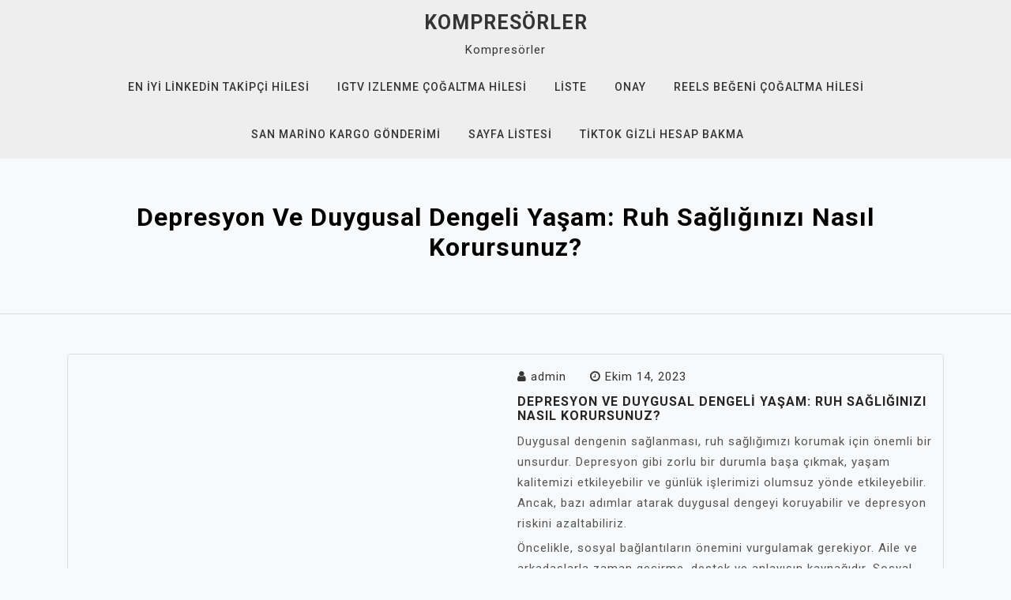

--- FILE ---
content_type: text/html; charset=UTF-8
request_url: https://kompresorler.com.tr/depresyon-ve-duygusal-dengeli-yasam-ruh-sagliginizi-nasil-korursunuz/
body_size: 12028
content:
<!doctype html>
<html lang="tr">
<head>
	<meta charset="UTF-8">
	<meta name="viewport" content="width=device-width, initial-scale=1">
	<link rel="profile" href="https://gmpg.org/xfn/11">

	<title>Depresyon ve Duygusal Dengeli Yaşam: Ruh Sağlığınızı Nasıl Korursunuz? &#8211; Kompresörler</title>
<meta name='robots' content='max-image-preview:large' />
<link rel='dns-prefetch' href='//fonts.googleapis.com' />
<link rel="alternate" type="application/rss+xml" title="Kompresörler &raquo; akışı" href="https://kompresorler.com.tr/feed/" />
<link rel="alternate" type="application/rss+xml" title="Kompresörler &raquo; yorum akışı" href="https://kompresorler.com.tr/comments/feed/" />
<link rel="alternate" title="oEmbed (JSON)" type="application/json+oembed" href="https://kompresorler.com.tr/wp-json/oembed/1.0/embed?url=https%3A%2F%2Fkompresorler.com.tr%2Fdepresyon-ve-duygusal-dengeli-yasam-ruh-sagliginizi-nasil-korursunuz%2F" />
<link rel="alternate" title="oEmbed (XML)" type="text/xml+oembed" href="https://kompresorler.com.tr/wp-json/oembed/1.0/embed?url=https%3A%2F%2Fkompresorler.com.tr%2Fdepresyon-ve-duygusal-dengeli-yasam-ruh-sagliginizi-nasil-korursunuz%2F&#038;format=xml" />
<style id='wp-img-auto-sizes-contain-inline-css'>
img:is([sizes=auto i],[sizes^="auto," i]){contain-intrinsic-size:3000px 1500px}
/*# sourceURL=wp-img-auto-sizes-contain-inline-css */
</style>
<style id='wp-emoji-styles-inline-css'>

	img.wp-smiley, img.emoji {
		display: inline !important;
		border: none !important;
		box-shadow: none !important;
		height: 1em !important;
		width: 1em !important;
		margin: 0 0.07em !important;
		vertical-align: -0.1em !important;
		background: none !important;
		padding: 0 !important;
	}
/*# sourceURL=wp-emoji-styles-inline-css */
</style>
<style id='wp-block-library-inline-css'>
:root{--wp-block-synced-color:#7a00df;--wp-block-synced-color--rgb:122,0,223;--wp-bound-block-color:var(--wp-block-synced-color);--wp-editor-canvas-background:#ddd;--wp-admin-theme-color:#007cba;--wp-admin-theme-color--rgb:0,124,186;--wp-admin-theme-color-darker-10:#006ba1;--wp-admin-theme-color-darker-10--rgb:0,107,160.5;--wp-admin-theme-color-darker-20:#005a87;--wp-admin-theme-color-darker-20--rgb:0,90,135;--wp-admin-border-width-focus:2px}@media (min-resolution:192dpi){:root{--wp-admin-border-width-focus:1.5px}}.wp-element-button{cursor:pointer}:root .has-very-light-gray-background-color{background-color:#eee}:root .has-very-dark-gray-background-color{background-color:#313131}:root .has-very-light-gray-color{color:#eee}:root .has-very-dark-gray-color{color:#313131}:root .has-vivid-green-cyan-to-vivid-cyan-blue-gradient-background{background:linear-gradient(135deg,#00d084,#0693e3)}:root .has-purple-crush-gradient-background{background:linear-gradient(135deg,#34e2e4,#4721fb 50%,#ab1dfe)}:root .has-hazy-dawn-gradient-background{background:linear-gradient(135deg,#faaca8,#dad0ec)}:root .has-subdued-olive-gradient-background{background:linear-gradient(135deg,#fafae1,#67a671)}:root .has-atomic-cream-gradient-background{background:linear-gradient(135deg,#fdd79a,#004a59)}:root .has-nightshade-gradient-background{background:linear-gradient(135deg,#330968,#31cdcf)}:root .has-midnight-gradient-background{background:linear-gradient(135deg,#020381,#2874fc)}:root{--wp--preset--font-size--normal:16px;--wp--preset--font-size--huge:42px}.has-regular-font-size{font-size:1em}.has-larger-font-size{font-size:2.625em}.has-normal-font-size{font-size:var(--wp--preset--font-size--normal)}.has-huge-font-size{font-size:var(--wp--preset--font-size--huge)}.has-text-align-center{text-align:center}.has-text-align-left{text-align:left}.has-text-align-right{text-align:right}.has-fit-text{white-space:nowrap!important}#end-resizable-editor-section{display:none}.aligncenter{clear:both}.items-justified-left{justify-content:flex-start}.items-justified-center{justify-content:center}.items-justified-right{justify-content:flex-end}.items-justified-space-between{justify-content:space-between}.screen-reader-text{border:0;clip-path:inset(50%);height:1px;margin:-1px;overflow:hidden;padding:0;position:absolute;width:1px;word-wrap:normal!important}.screen-reader-text:focus{background-color:#ddd;clip-path:none;color:#444;display:block;font-size:1em;height:auto;left:5px;line-height:normal;padding:15px 23px 14px;text-decoration:none;top:5px;width:auto;z-index:100000}html :where(.has-border-color){border-style:solid}html :where([style*=border-top-color]){border-top-style:solid}html :where([style*=border-right-color]){border-right-style:solid}html :where([style*=border-bottom-color]){border-bottom-style:solid}html :where([style*=border-left-color]){border-left-style:solid}html :where([style*=border-width]){border-style:solid}html :where([style*=border-top-width]){border-top-style:solid}html :where([style*=border-right-width]){border-right-style:solid}html :where([style*=border-bottom-width]){border-bottom-style:solid}html :where([style*=border-left-width]){border-left-style:solid}html :where(img[class*=wp-image-]){height:auto;max-width:100%}:where(figure){margin:0 0 1em}html :where(.is-position-sticky){--wp-admin--admin-bar--position-offset:var(--wp-admin--admin-bar--height,0px)}@media screen and (max-width:600px){html :where(.is-position-sticky){--wp-admin--admin-bar--position-offset:0px}}

/*# sourceURL=wp-block-library-inline-css */
</style><style id='global-styles-inline-css'>
:root{--wp--preset--aspect-ratio--square: 1;--wp--preset--aspect-ratio--4-3: 4/3;--wp--preset--aspect-ratio--3-4: 3/4;--wp--preset--aspect-ratio--3-2: 3/2;--wp--preset--aspect-ratio--2-3: 2/3;--wp--preset--aspect-ratio--16-9: 16/9;--wp--preset--aspect-ratio--9-16: 9/16;--wp--preset--color--black: #000000;--wp--preset--color--cyan-bluish-gray: #abb8c3;--wp--preset--color--white: #ffffff;--wp--preset--color--pale-pink: #f78da7;--wp--preset--color--vivid-red: #cf2e2e;--wp--preset--color--luminous-vivid-orange: #ff6900;--wp--preset--color--luminous-vivid-amber: #fcb900;--wp--preset--color--light-green-cyan: #7bdcb5;--wp--preset--color--vivid-green-cyan: #00d084;--wp--preset--color--pale-cyan-blue: #8ed1fc;--wp--preset--color--vivid-cyan-blue: #0693e3;--wp--preset--color--vivid-purple: #9b51e0;--wp--preset--gradient--vivid-cyan-blue-to-vivid-purple: linear-gradient(135deg,rgb(6,147,227) 0%,rgb(155,81,224) 100%);--wp--preset--gradient--light-green-cyan-to-vivid-green-cyan: linear-gradient(135deg,rgb(122,220,180) 0%,rgb(0,208,130) 100%);--wp--preset--gradient--luminous-vivid-amber-to-luminous-vivid-orange: linear-gradient(135deg,rgb(252,185,0) 0%,rgb(255,105,0) 100%);--wp--preset--gradient--luminous-vivid-orange-to-vivid-red: linear-gradient(135deg,rgb(255,105,0) 0%,rgb(207,46,46) 100%);--wp--preset--gradient--very-light-gray-to-cyan-bluish-gray: linear-gradient(135deg,rgb(238,238,238) 0%,rgb(169,184,195) 100%);--wp--preset--gradient--cool-to-warm-spectrum: linear-gradient(135deg,rgb(74,234,220) 0%,rgb(151,120,209) 20%,rgb(207,42,186) 40%,rgb(238,44,130) 60%,rgb(251,105,98) 80%,rgb(254,248,76) 100%);--wp--preset--gradient--blush-light-purple: linear-gradient(135deg,rgb(255,206,236) 0%,rgb(152,150,240) 100%);--wp--preset--gradient--blush-bordeaux: linear-gradient(135deg,rgb(254,205,165) 0%,rgb(254,45,45) 50%,rgb(107,0,62) 100%);--wp--preset--gradient--luminous-dusk: linear-gradient(135deg,rgb(255,203,112) 0%,rgb(199,81,192) 50%,rgb(65,88,208) 100%);--wp--preset--gradient--pale-ocean: linear-gradient(135deg,rgb(255,245,203) 0%,rgb(182,227,212) 50%,rgb(51,167,181) 100%);--wp--preset--gradient--electric-grass: linear-gradient(135deg,rgb(202,248,128) 0%,rgb(113,206,126) 100%);--wp--preset--gradient--midnight: linear-gradient(135deg,rgb(2,3,129) 0%,rgb(40,116,252) 100%);--wp--preset--font-size--small: 13px;--wp--preset--font-size--medium: 20px;--wp--preset--font-size--large: 36px;--wp--preset--font-size--x-large: 42px;--wp--preset--spacing--20: 0.44rem;--wp--preset--spacing--30: 0.67rem;--wp--preset--spacing--40: 1rem;--wp--preset--spacing--50: 1.5rem;--wp--preset--spacing--60: 2.25rem;--wp--preset--spacing--70: 3.38rem;--wp--preset--spacing--80: 5.06rem;--wp--preset--shadow--natural: 6px 6px 9px rgba(0, 0, 0, 0.2);--wp--preset--shadow--deep: 12px 12px 50px rgba(0, 0, 0, 0.4);--wp--preset--shadow--sharp: 6px 6px 0px rgba(0, 0, 0, 0.2);--wp--preset--shadow--outlined: 6px 6px 0px -3px rgb(255, 255, 255), 6px 6px rgb(0, 0, 0);--wp--preset--shadow--crisp: 6px 6px 0px rgb(0, 0, 0);}:where(.is-layout-flex){gap: 0.5em;}:where(.is-layout-grid){gap: 0.5em;}body .is-layout-flex{display: flex;}.is-layout-flex{flex-wrap: wrap;align-items: center;}.is-layout-flex > :is(*, div){margin: 0;}body .is-layout-grid{display: grid;}.is-layout-grid > :is(*, div){margin: 0;}:where(.wp-block-columns.is-layout-flex){gap: 2em;}:where(.wp-block-columns.is-layout-grid){gap: 2em;}:where(.wp-block-post-template.is-layout-flex){gap: 1.25em;}:where(.wp-block-post-template.is-layout-grid){gap: 1.25em;}.has-black-color{color: var(--wp--preset--color--black) !important;}.has-cyan-bluish-gray-color{color: var(--wp--preset--color--cyan-bluish-gray) !important;}.has-white-color{color: var(--wp--preset--color--white) !important;}.has-pale-pink-color{color: var(--wp--preset--color--pale-pink) !important;}.has-vivid-red-color{color: var(--wp--preset--color--vivid-red) !important;}.has-luminous-vivid-orange-color{color: var(--wp--preset--color--luminous-vivid-orange) !important;}.has-luminous-vivid-amber-color{color: var(--wp--preset--color--luminous-vivid-amber) !important;}.has-light-green-cyan-color{color: var(--wp--preset--color--light-green-cyan) !important;}.has-vivid-green-cyan-color{color: var(--wp--preset--color--vivid-green-cyan) !important;}.has-pale-cyan-blue-color{color: var(--wp--preset--color--pale-cyan-blue) !important;}.has-vivid-cyan-blue-color{color: var(--wp--preset--color--vivid-cyan-blue) !important;}.has-vivid-purple-color{color: var(--wp--preset--color--vivid-purple) !important;}.has-black-background-color{background-color: var(--wp--preset--color--black) !important;}.has-cyan-bluish-gray-background-color{background-color: var(--wp--preset--color--cyan-bluish-gray) !important;}.has-white-background-color{background-color: var(--wp--preset--color--white) !important;}.has-pale-pink-background-color{background-color: var(--wp--preset--color--pale-pink) !important;}.has-vivid-red-background-color{background-color: var(--wp--preset--color--vivid-red) !important;}.has-luminous-vivid-orange-background-color{background-color: var(--wp--preset--color--luminous-vivid-orange) !important;}.has-luminous-vivid-amber-background-color{background-color: var(--wp--preset--color--luminous-vivid-amber) !important;}.has-light-green-cyan-background-color{background-color: var(--wp--preset--color--light-green-cyan) !important;}.has-vivid-green-cyan-background-color{background-color: var(--wp--preset--color--vivid-green-cyan) !important;}.has-pale-cyan-blue-background-color{background-color: var(--wp--preset--color--pale-cyan-blue) !important;}.has-vivid-cyan-blue-background-color{background-color: var(--wp--preset--color--vivid-cyan-blue) !important;}.has-vivid-purple-background-color{background-color: var(--wp--preset--color--vivid-purple) !important;}.has-black-border-color{border-color: var(--wp--preset--color--black) !important;}.has-cyan-bluish-gray-border-color{border-color: var(--wp--preset--color--cyan-bluish-gray) !important;}.has-white-border-color{border-color: var(--wp--preset--color--white) !important;}.has-pale-pink-border-color{border-color: var(--wp--preset--color--pale-pink) !important;}.has-vivid-red-border-color{border-color: var(--wp--preset--color--vivid-red) !important;}.has-luminous-vivid-orange-border-color{border-color: var(--wp--preset--color--luminous-vivid-orange) !important;}.has-luminous-vivid-amber-border-color{border-color: var(--wp--preset--color--luminous-vivid-amber) !important;}.has-light-green-cyan-border-color{border-color: var(--wp--preset--color--light-green-cyan) !important;}.has-vivid-green-cyan-border-color{border-color: var(--wp--preset--color--vivid-green-cyan) !important;}.has-pale-cyan-blue-border-color{border-color: var(--wp--preset--color--pale-cyan-blue) !important;}.has-vivid-cyan-blue-border-color{border-color: var(--wp--preset--color--vivid-cyan-blue) !important;}.has-vivid-purple-border-color{border-color: var(--wp--preset--color--vivid-purple) !important;}.has-vivid-cyan-blue-to-vivid-purple-gradient-background{background: var(--wp--preset--gradient--vivid-cyan-blue-to-vivid-purple) !important;}.has-light-green-cyan-to-vivid-green-cyan-gradient-background{background: var(--wp--preset--gradient--light-green-cyan-to-vivid-green-cyan) !important;}.has-luminous-vivid-amber-to-luminous-vivid-orange-gradient-background{background: var(--wp--preset--gradient--luminous-vivid-amber-to-luminous-vivid-orange) !important;}.has-luminous-vivid-orange-to-vivid-red-gradient-background{background: var(--wp--preset--gradient--luminous-vivid-orange-to-vivid-red) !important;}.has-very-light-gray-to-cyan-bluish-gray-gradient-background{background: var(--wp--preset--gradient--very-light-gray-to-cyan-bluish-gray) !important;}.has-cool-to-warm-spectrum-gradient-background{background: var(--wp--preset--gradient--cool-to-warm-spectrum) !important;}.has-blush-light-purple-gradient-background{background: var(--wp--preset--gradient--blush-light-purple) !important;}.has-blush-bordeaux-gradient-background{background: var(--wp--preset--gradient--blush-bordeaux) !important;}.has-luminous-dusk-gradient-background{background: var(--wp--preset--gradient--luminous-dusk) !important;}.has-pale-ocean-gradient-background{background: var(--wp--preset--gradient--pale-ocean) !important;}.has-electric-grass-gradient-background{background: var(--wp--preset--gradient--electric-grass) !important;}.has-midnight-gradient-background{background: var(--wp--preset--gradient--midnight) !important;}.has-small-font-size{font-size: var(--wp--preset--font-size--small) !important;}.has-medium-font-size{font-size: var(--wp--preset--font-size--medium) !important;}.has-large-font-size{font-size: var(--wp--preset--font-size--large) !important;}.has-x-large-font-size{font-size: var(--wp--preset--font-size--x-large) !important;}
/*# sourceURL=global-styles-inline-css */
</style>

<style id='classic-theme-styles-inline-css'>
/*! This file is auto-generated */
.wp-block-button__link{color:#fff;background-color:#32373c;border-radius:9999px;box-shadow:none;text-decoration:none;padding:calc(.667em + 2px) calc(1.333em + 2px);font-size:1.125em}.wp-block-file__button{background:#32373c;color:#fff;text-decoration:none}
/*# sourceURL=/wp-includes/css/classic-themes.min.css */
</style>
<link rel='stylesheet' id='megla-google-fonts-css' href='https://fonts.googleapis.com/css?family=Roboto%3A300%2C300i%2C400%2C400i%2C500%2C700&#038;subset=latin%2Clatin-ext' media='all' />
<link rel='stylesheet' id='bootstrap-css' href='https://kompresorler.com.tr/wp-content/themes/megla/assets/css/bootstrap.min.css?ver=4.5.0' media='all' />
<link rel='stylesheet' id='font-awesome-css' href='https://kompresorler.com.tr/wp-content/themes/megla/assets/css/font-awesome.min.css?ver=4.7.0' media='all' />
<link rel='stylesheet' id='slicknav-css' href='https://kompresorler.com.tr/wp-content/themes/megla/assets/css/slicknav.min.css?ver=1.0.3' media='all' />
<link rel='stylesheet' id='dashicons-css' href='https://kompresorler.com.tr/wp-includes/css/dashicons.min.css?ver=6.9' media='all' />
<link rel='stylesheet' id='megla-default-block-css' href='https://kompresorler.com.tr/wp-content/themes/megla/assets/css/default-block.css?ver=1.1.2' media='all' />
<link rel='stylesheet' id='megla-style-css' href='https://kompresorler.com.tr/wp-content/themes/megla/assets/css/megla-style.css?ver=1.0.0' media='all' />
<link rel='stylesheet' id='megla-custom-css' href='https://kompresorler.com.tr/wp-content/themes/megla/assets/css/custom-style.css?ver=6.9' media='all' />
<style id='megla-custom-inline-css'>

        .site-title a,
        .site-description,
        .site-title a:hover {
            color: #343434 ;
        }
    
/*# sourceURL=megla-custom-inline-css */
</style>
<script src="https://kompresorler.com.tr/wp-includes/js/jquery/jquery.min.js?ver=3.7.1" id="jquery-core-js"></script>
<script src="https://kompresorler.com.tr/wp-includes/js/jquery/jquery-migrate.min.js?ver=3.4.1" id="jquery-migrate-js"></script>
<link rel="https://api.w.org/" href="https://kompresorler.com.tr/wp-json/" /><link rel="alternate" title="JSON" type="application/json" href="https://kompresorler.com.tr/wp-json/wp/v2/posts/176" /><link rel="canonical" href="https://kompresorler.com.tr/depresyon-ve-duygusal-dengeli-yasam-ruh-sagliginizi-nasil-korursunuz/" />
<link rel='shortlink' href='https://kompresorler.com.tr/?p=176' />
</head>

<body class="wp-singular post-template-default single single-post postid-176 single-format-standard wp-theme-megla no-sidebar">
<div id="page" class="site">
		<a class="skip-link screen-reader-text" href="#content">Skip to content</a>
	<header id="masthead" class="header-area ">
				<div class="container">
			<div class="row">
				<div class="col-lg-12">
					<div class="site-branding text-center">
													<p class="site-title"><a href="https://kompresorler.com.tr/" rel="home">Kompresörler</a></p>
														<p class="site-description">Kompresörler</p>
												
						<div class="megla-responsive-menu"></div>
						<button class="screen-reader-text menu-close">Close Menu</button>
						<div class="mainmenu">
							<div id="primary-menu" class="menu"><ul>
<li class="page_item page-item-86"><a href="https://kompresorler.com.tr/en-iyi-linkedin-takipci-hilesi/">En İyi Linkedin Takipçi Hilesi</a></li>
<li class="page_item page-item-92"><a href="https://kompresorler.com.tr/igtv-izlenme-cogaltma-hilesi/">Igtv Izlenme Çoğaltma Hilesi</a></li>
<li class="page_item page-item-96"><a href="https://kompresorler.com.tr/liste/">Liste</a></li>
<li class="page_item page-item-132"><a href="https://kompresorler.com.tr/onay/">Onay</a></li>
<li class="page_item page-item-90"><a href="https://kompresorler.com.tr/reels-begeni-cogaltma-hilesi/">Reels Beğeni Çoğaltma Hilesi</a></li>
<li class="page_item page-item-84"><a href="https://kompresorler.com.tr/san-marino-kargo-gonderimi/">San Marino Kargo Gönderimi</a></li>
<li class="page_item page-item-104"><a href="https://kompresorler.com.tr/sayfa-listesi/">Sayfa Listesi</a></li>
<li class="page_item page-item-88"><a href="https://kompresorler.com.tr/tiktok-gizli-hesap-bakma/">TikTok Gizli Hesap Bakma</a></li>
</ul></div>
						</div>
					</div>
				</div>
			</div>
		</div>
	</header><!-- #masthead -->
<section class="breadcrumbs-area">
	<div class="container">
		<div class="row">
			<div class="col-lg-12">
				<h2>Depresyon ve Duygusal Dengeli Yaşam: Ruh Sağlığınızı Nasıl Korursunuz?</h2>
			</div>
		</div>
	</div>
</section>

<section class="single-area block-content-css" id="content">
	<div class="container">
		<div class="row">
			<div class="col-lg-12">
				<article id="post-176" class="post-176 post type-post status-publish format-standard hentry category-uncategorized">
	<div class="row">
<div class="col-md-6">
	</div>
<div class="col-md-6">
	<div class="post-content">
					<div class="entry-meta">
				<span class="byline"><i class="fa fa-user"></i><span class="author vcard"><a class="url fn n" href="https://kompresorler.com.tr/author/adwod/">admin</a></span></span><span class="posted-on"><i class="fa fa-clock-o"></i><a href="https://kompresorler.com.tr/depresyon-ve-duygusal-dengeli-yasam-ruh-sagliginizi-nasil-korursunuz/" rel="bookmark"><time class="entry-date published updated" datetime="2023-10-14T20:48:41+00:00">Ekim 14, 2023</time></a></span>			</div><!-- .entry-meta -->
			
		<header class="entry-header">
			<h1 class="entry-title">Depresyon ve Duygusal Dengeli Yaşam: Ruh Sağlığınızı Nasıl Korursunuz?</h1>		</header><!-- .entry-header -->
			<div class="entry-content">
				<p>Duygusal dengenin sağlanması, ruh sağlığımızı korumak için önemli bir unsurdur. Depresyon gibi zorlu bir durumla başa çıkmak, yaşam kalitemizi etkileyebilir ve günlük işlerimizi olumsuz yönde etkileyebilir. Ancak, bazı adımlar atarak duygusal dengeyi koruyabilir ve depresyon riskini azaltabiliriz.</p>
<p>Öncelikle, sosyal bağlantıların önemini vurgulamak gerekiyor. Aile ve arkadaşlarla zaman geçirme, destek ve anlayışın kaynağıdır. Sosyal etkileşimler, stres düzeyini azaltmaya yardımcı olabilir ve ruh halimizi iyileştirebilir. Bu nedenle, güvendiğimiz kişilerle sık sık görüşmek ve iletişimi sürdürmek önemlidir.</p>
<p>Ayrıca, fiziksel aktivitenin duygusal sağlık üzerinde olumlu etkisi olduğunu bilmek önemlidir. Egzersiz yapmak, endorfin adı verilen mutluluk hormonlarının salınmasına yardımcı olur ve genel ruh halimizi yükseltir. Yürüyüşe çıkmak, spor yapmak veya yoga gibi aktiviteleri düzenli olarak yapmak, depresyon belirtilerini hafifletebilir ve duygusal dengemizi korumamıza yardımcı olabilir.</p>
<p>Beslenme alışkanlıklarımız da ruh sağlığımızı etkiler. Dengeli bir diyet, vücudumuzun ihtiyaç duyduğu besinleri sağlar ve enerji seviyelerimizi dengelemeye yardımcı olur. Omega-3 yağ asitleri gibi bazı besinler, beyin fonksiyonlarını destekleyerek depresyon riskini azaltabilir. Sağlıklı besinlere odaklanmak ve fast food gibi zararlı yiyeceklerden kaçınmak önemlidir.</p>
<p>Ayrıca, stres yönetimi tekniklerini öğrenmek de duygusal dengeyi korumada etkilidir. Meditasyon, nefes egzersizleri, derin gevşeme teknikleri gibi yöntemler stresi azaltır ve zihni sakinleştirir. Stresle başa çıkma becerilerimizi geliştirmek, depresyonla mücadelede bize yardımcı olabilir.</p>
<p>Son olarak, kendimize zaman ayırmak ve hobilerimize yönelmek ruh sağlığımızı destekler. Kitap okumak, müzik dinlemek, resim yapmak gibi aktiviteler bizi rahatlatır ve ruhsal açıdan tatmin eder. Bunları günlük rutinimize dahil etmek, duygusal denge sağlamamıza yardımcı olur.</p>
<p>Depresyonla mücadele etmek ve duygusal dengeyi korumak zorlu bir süreç olabilir. Ancak, sosyal bağlantılarımızı güçlendirmek, fiziksel aktivitelere zaman ayırmak, dengeli beslenmek, stres yönetimi tekniklerini kullanmak ve hobilerimize odaklanmak gibi adımlar atarak ruh sağlığımızı destekleyebiliriz. Kendimize iyi bakmak, depresyonun üstesinden gelmemizi sağlayacak ve daha mutlu ve dengeli bir yaşam sürdüreceğimiz anlamına gelir.</p>
<h2>Depresyon ve Duygusal Dengeli Yaşam: Ruh Sağlığı Hakkında Bilinmesi Gerekenler</h2>
<p>Ruh sağlığı, genel iyilik halimizi etkileyen önemli bir faktördür. Depresyon ise, insanların yaşamlarını olumsuz yönde etkileyebilen yaygın bir ruh sağlığı sorunudur. Ancak depresyonla başa çıkmak ve duygusal dengeli bir yaşam sürdürmek mümkündür.</p>
<p>Depresyon, yoğun üzüntü, umutsuzluk ve enerji kaybı gibi belirtilerle kendini gösterir. Bu ciddi ruh hali bozukluğu, bireyin günlük işlevselliğini etkileyebilir ve ilişkileri, iş performansını, uyku düzenini ve genel yaşam kalitesini olumsuz etkileyebilir.</p>
<p>Duygusal dengeli bir yaşam sürdürmek için öncelikle kendi duygusal ihtiyaçlarımızı tanımak önemlidir. Kendimize zaman ayırmak, hobilerle meşgul olmak ve sosyal ilişkiler kurmak, duygusal refahımızı artırmaya yardımcı olabilir. Ayrıca stres yönetimi teknikleri, meditasyon, egzersiz yapma ve sağlıklı beslenme gibi yaşam tarzı faktörleri de duygusal dengeyi destekleyebilir.</p>
<p>Depresyonla mücadelede profesyonel yardım da önemli bir rol oynar. Terapi ve ilaç tedavisi, depresyon belirtileriyle başa çıkmak için etkili yöntemlerdir. Bir uzmana başvurmak, uygun tedavi planının belirlenmesine yardımcı olabilir.</p>
<p>Depresyonun yaygın olmasına rağmen, hala toplumda tabu konular arasında yer almaktadır. Bu nedenle, destekleyici bir ortam oluşturmak ve insanların duygusal sorunlarıyla açıkça konuşabilmelerini sağlamak önemlidir. Empati göstermek, anlayışlı olmak ve insanların duygusal zorluklarına karşı saygılı davranmak, ruh sağlığına destek olmak için yapabileceğimiz basit ama etkili adımlardır.</p>
<p>depresyon ve duygusal dengeli yaşam, ruh sağlığı hakkında bilinmesi gereken önemli konulardır. Depresyonla mücadele etmek için destek almak ve kişisel bakımımıza özen göstermek, daha sağlıklı bir ruh haline ulaşmamıza yardımcı olabilir. Unutmayalım ki, duygusal refahımızı korumak kendi ellerimizde ve bu süreçte kendimize nazik davranmak büyük önem taşır.</p>
<h2>Depresyon: Belirtileri, Nedenleri ve Tedavi Seçenekleri</h2>
<p>Depresyon, günümüzde yaygın bir psikolojik sorun haline gelmiştir. Bu durumun belirtileri, nedenleri ve tedavi seçenekleri hakkında daha fazla bilgi sahibi olmak, depresyonla başa çıkmak ve destek sağlamak için önemlidir.</p>
<p>Depresyonun belirtileri kişiden kişiye farklılık gösterebilir, ancak genellikle uzun süren hüzün, umutsuzluk, enerji kaybı, ilgi kaybı, uyku düzensizlikleri, iştah değişiklikleri, konsantrasyon güçlüğü ve intihar düşüncelerini içerir. Bu belirtiler, bireyin iş, okul ve sosyal ilişkileri üzerinde olumsuz etkilere yol açabilir.</p>
<p>Depresyonun nedenleri karmaşık ve çok yönlüdür. Genetik faktörler, beyin kimyasındaki dengesizlikler, travmatik yaşam olayları, çocuklukta kötü deneyimler, stres, kronik hastalıklar veya bazı ilaçların yan etkileri gibi birçok etken depresyona katkıda bulunabilir. Ayrıca, hormonal değişiklikler ve mevsimsel etkiler gibi fiziksel faktörler de depresyon riskini artırabilir.</p>
<p>Depresyonun tedavi edilmesi önemlidir ve farklı seçenekler sunulmaktadır. Psikoterapi, antidepresan ilaçlar ve destek grupları gibi tedavi yöntemleri yaygın olarak kullanılmaktadır. Psikoterapi, bireyin duygusal sorunları tanımlamasına ve üzerinde çalışmasına yardımcı olurken, antidepresan ilaçlar kimyasal dengesizlikleri düzenlemeye yardımcı olabilir. Destek grupları ise bireylere benzer deneyimlere sahip insanlarla bir araya gelme ve karşılıklı destek sağlama imkanı sunar.</p>
<p>Depresyonla mücadele etmek için erken teşhis ve tedavi önemlidir. Depresyon belirtileri gösteren birisiyseniz veya bir yakınınızda depresyon belirtilerini gözlemliyorsanız profesyonel yardım almanız önemlidir. Bir psikolog veya psikiyatrist size uygun tedavi seçeneklerini sunabilir ve sizin için en iyi çözümü bulmanıza yardımcı olabilir.</p>
<p>Unutmayın, depresyon tedavi edilebilir bir durumdur ve destek almak, yaşam kalitenizi olumlu yönde etkileyebilir. Kendinize ve sevdiklerinize bu konuda destek olmayı sakın unutmayın.</p>
<h2>Yaşanabilir Bir Hayat İçin Önemli Adımlar: Depresyondan Kurtulmanın Yolları</h2>
<p>Depresyon, günümüz toplumunda giderek artan bir sorundur ve yaşam kalitesini olumsuz yönde etkiler. Ancak depresyondan kurtulmak ve yaşanabilir bir hayat sürdürmek mümkündür. İşte depresyondan kurtulmanın önemli adımları:</p>
<ol>
<li>
<p>Kendinizi Tanıyın ve Kabul Edin: Depresyonla başa çıkmak için ilk adım, kendinizi derinlemesine tanımak ve kabul etmektir. Duygularınızı tanıyın, güçlü ve zayıf yönlerinizi fark edin ve hedefler belirleyin.</p>
</li>
<li>
<p>Düzenli Fiziksel Egzersiz Yapın: Fiziksel aktivite, depresyonun semptomlarını hafifletmede önemli bir rol oynar. Düzenli egzersiz yapmak, endorfin üretimini artırır, stresi azaltır ve genel ruh halini iyileştirir.</p>
</li>
<li>
<p>Sağlıklı Beslenme Alışkanlıkları Edinin: Sağlıklı bir beslenme düzeni, vücudun ihtiyaç duyduğu enerjiyi sağlamanın yanı sıra duygusal dengeyi de korur. Omega-3 yağ asitleri, folik asit, B vitaminleri gibi besinleri içeren bir diyet, depresyonun etkilerini azaltabilir.</p>
</li>
<li>
<p>Sosyal Destek Ağı Oluşturun: İnsan ilişkileri ve sosyal destek, depresyonla başa çıkmak için önemli bir faktördür. Aileniz, arkadaşlarınız veya destek gruplarıyla bağlantı kurarak duygusal destek bulabilir, tecrübelerinizi paylaşabilir ve anlayışlı bir ortamda olabilirsiniz.</p>
</li>
<li>
<p>Olumlu Düşünce ve Zihinsel Sağlık: Negatif düşünceler, depresyonu artırabilir. Olumsuz düşünceleri tanıyın ve yerine pozitif düşünceleri yerleştirin. Meditasyon, nefes egzersizleri ve günlük şükran uygulamaları gibi zihinsel sağlık teknikleri de depresyonla mücadelede yardımcı olabilir.</p>
</li>
<li>
<p>Profesyonel Yardım Alın: Depresyonla başa çıkmakta zorlanıyorsanız, profesyonel bir yardım almak önemlidir. Bir psikolog veya psikiyatrist, size uygun tedavi yöntemlerini belirleyebilir ve depresyonun üstesinden gelmenizde destek olabilir.</p>
</li>
<li>
<p>Kendinize Zaman Ayırın: İçsel huzurunuzu yeniden keşfetmek için kendinize zaman ayırın. Hobilerinize vakit ayırın, sevdiğiniz aktivitelere katılın ve dinlenme süreleri planlayın. Böylece kendinizi yeniden şarj edebilir ve depresyonun etkilerini azaltabilirsiniz.</p>
</li>
</ol>
<p>Depresyondan kurtulmak zaman alabilir ve çaba gerektirebilir, ancak yaşanabilir bir hayata doğru ilerlemek mümkündür. Kendinizi öncelikli tuttuğunuzda ve bu adımları takip ettiğinizde, depresyonu aşmanız ve daha mutlu bir hayat sürdürmeniz mümkün olacaktır.</p>
<h2>Gündelik Stresle Başa Çıkma: Depresyon Riskini Azaltmak İçin Pratik Öneriler</h2>
<p>Günümüzün hızlı tempolu yaşam tarzı, birçok insanın günlük stresle mücadele etmesine neden oluyor. Bu sürekli stres, zamanla depresyon riskini artırabilir ve genel yaşam kalitesini olumsuz etkileyebilir. Neyse ki, stresle başa çıkmak için pratik öneriler mevcuttur ve depresyon riskini azaltmaya yardımcı olabilir. İşte, günlük stresle başa çıkmak için kullanabileceğiniz etkili yöntemler:</p>
<ol>
<li>
<p>Rafine edilmiş şeker ve kafein gibi uyarıcıları sınırlayın: Bu tür uyarıcılar vücutta stres seviyelerini artırabilir. Onun yerine, beslenmenize yeşil yapraklı sebzeler, meyveler ve tam tahıllar gibi sağlıklı gıdalar ekleyerek beslenmenizi dengeleyin.</p>
</li>
<li>
<p>Düzenli egzersiz yapın: Fiziksel aktivite, stres hormonlarını azaltır ve endorfin adı verilen doğal mutluluk hormonlarının salınımını artırır. Haftada en az 150 dakika orta düzeyde aerobik egzersiz yapmaya çalışın.</p>
</li>
<li>
<p>Derin nefes alın ve meditasyon yapın: Derin nefes alma ve meditasyon teknikleri, stresin etkilerini azaltmada oldukça etkilidir. Günlük olarak kısa süreli meditasyon oturumları yaparak zihninizi sakinleştirin ve stresi azaltın.</p>
</li>
<li>
<p>Sosyal destek arayın: Aile, arkadaşlar veya destek grupları gibi sosyal bağlantılar, stresle başa çıkmada büyük önem taşır. Desteğe ihtiyaç duyduğunuzda, güvendiğiniz kişilere başvurun ve hislerinizi paylaşın.</p>
</li>
<li>
<p>Hobiler ve zevklerle zaman geçirin: Stresi hafifletmek için hobilerle ilgilenmek ve keyif aldığınız aktivitelere zaman ayırmak önemlidir. Kitap okuma, müzik dinleme, bahçe işleri yapma gibi uğraşlar, zihni rahatlatır ve stresi azaltır.</p>
</li>
<li>
<p>Uyku düzeninize özen gösterin: Yeterli ve kaliteli uyku, stresle mücadelede kritik bir rol oynar. Her gece yeterli uyku almak için düzenli bir uyku rutini oluşturun ve uyandıktan sonra enerjik hissetmenizi sağlayacak bir uyku ortamı yaratın.</p>
</li>
</ol>
<p>Gündelik stresle başa çıkmak gerçekten zor olabilir, ancak bu pratik önerilerle depresyon riskini azaltabilirsiniz. Kendinize zaman ayırın, bedeninizi ve zihninizi dinlendirin, stresle başa çıkmanın önemini kavrayın. Bu önerileri uygulayarak ruh halinizi iyileştirebilir ve genel yaşam kalitenizi artırabilirsiniz.</p>
			</div><!-- .entry-content -->

							<footer class="entry-footer">
					<span class="cat-links"><i class="fa fa-bookmark"></i><a href="https://kompresorler.com.tr/category/uncategorized/" rel="category tag">Uncategorized</a></span>				</footer><!-- .entry-footer -->
					</div>
</div>
</div>
</article>
	<nav class="navigation post-navigation" aria-label="Yazılar">
		<h2 class="screen-reader-text">Yazı gezinmesi</h2>
		<div class="nav-links"><div class="nav-previous"><a href="https://kompresorler.com.tr/flort-etmek-ve-iliskide-karsilikli-destek-saglamanin-onemi/" rel="prev">Flört Etmek ve İlişkide Karşılıklı Destek Sağlamanın Önemi</a></div><div class="nav-next"><a href="https://kompresorler.com.tr/a-vitamini-eksikligi-ve-gorme-yetenegi-uzerindeki-etkileri/" rel="next">A Vitamini Eksikliği ve Görme Yeteneği Üzerindeki Etkileri</a></div></div>
	</nav>			</div>
					</div>
	</div>
</div>
<footer class="footer-area">
	<div class="container">
		<div class="row">
			<div class="col-lg-6">
				<div class="copyright">
					<a href="https://wordpress.org/">
						Proudly powered by WordPress					</a>
				</div>
			</div>
			<div class="col-lg-6">
				<div class="copyright-right">
					<p> &copy;
						 <a href="https://ashathemes.com/index.php/product/megla-personal-blog-wordpress-theme/">Megla</a> by ashathemes.					</p>
				</div>
			</div>
		</div>
	</div>
</footer>
</div><!-- #page -->
<script type="speculationrules">
{"prefetch":[{"source":"document","where":{"and":[{"href_matches":"/*"},{"not":{"href_matches":["/wp-*.php","/wp-admin/*","/wp-content/uploads/*","/wp-content/*","/wp-content/plugins/*","/wp-content/themes/megla/*","/*\\?(.+)"]}},{"not":{"selector_matches":"a[rel~=\"nofollow\"]"}},{"not":{"selector_matches":".no-prefetch, .no-prefetch a"}}]},"eagerness":"conservative"}]}
</script>
<script src="https://kompresorler.com.tr/wp-content/themes/megla/assets/js/bootstrap.min.js?ver=4.5.0" id="bootstrap-js"></script>
<script src="https://kompresorler.com.tr/wp-content/themes/megla/assets/js/jquery.slicknav.min.js?ver=1.0.3" id="slicknav-js"></script>
<script src="https://kompresorler.com.tr/wp-content/themes/megla/assets/js/megla-script.js?ver=1.1.2" id="megla-script-js"></script>
<script id="wp-emoji-settings" type="application/json">
{"baseUrl":"https://s.w.org/images/core/emoji/17.0.2/72x72/","ext":".png","svgUrl":"https://s.w.org/images/core/emoji/17.0.2/svg/","svgExt":".svg","source":{"concatemoji":"https://kompresorler.com.tr/wp-includes/js/wp-emoji-release.min.js?ver=6.9"}}
</script>
<script type="module">
/*! This file is auto-generated */
const a=JSON.parse(document.getElementById("wp-emoji-settings").textContent),o=(window._wpemojiSettings=a,"wpEmojiSettingsSupports"),s=["flag","emoji"];function i(e){try{var t={supportTests:e,timestamp:(new Date).valueOf()};sessionStorage.setItem(o,JSON.stringify(t))}catch(e){}}function c(e,t,n){e.clearRect(0,0,e.canvas.width,e.canvas.height),e.fillText(t,0,0);t=new Uint32Array(e.getImageData(0,0,e.canvas.width,e.canvas.height).data);e.clearRect(0,0,e.canvas.width,e.canvas.height),e.fillText(n,0,0);const a=new Uint32Array(e.getImageData(0,0,e.canvas.width,e.canvas.height).data);return t.every((e,t)=>e===a[t])}function p(e,t){e.clearRect(0,0,e.canvas.width,e.canvas.height),e.fillText(t,0,0);var n=e.getImageData(16,16,1,1);for(let e=0;e<n.data.length;e++)if(0!==n.data[e])return!1;return!0}function u(e,t,n,a){switch(t){case"flag":return n(e,"\ud83c\udff3\ufe0f\u200d\u26a7\ufe0f","\ud83c\udff3\ufe0f\u200b\u26a7\ufe0f")?!1:!n(e,"\ud83c\udde8\ud83c\uddf6","\ud83c\udde8\u200b\ud83c\uddf6")&&!n(e,"\ud83c\udff4\udb40\udc67\udb40\udc62\udb40\udc65\udb40\udc6e\udb40\udc67\udb40\udc7f","\ud83c\udff4\u200b\udb40\udc67\u200b\udb40\udc62\u200b\udb40\udc65\u200b\udb40\udc6e\u200b\udb40\udc67\u200b\udb40\udc7f");case"emoji":return!a(e,"\ud83e\u1fac8")}return!1}function f(e,t,n,a){let r;const o=(r="undefined"!=typeof WorkerGlobalScope&&self instanceof WorkerGlobalScope?new OffscreenCanvas(300,150):document.createElement("canvas")).getContext("2d",{willReadFrequently:!0}),s=(o.textBaseline="top",o.font="600 32px Arial",{});return e.forEach(e=>{s[e]=t(o,e,n,a)}),s}function r(e){var t=document.createElement("script");t.src=e,t.defer=!0,document.head.appendChild(t)}a.supports={everything:!0,everythingExceptFlag:!0},new Promise(t=>{let n=function(){try{var e=JSON.parse(sessionStorage.getItem(o));if("object"==typeof e&&"number"==typeof e.timestamp&&(new Date).valueOf()<e.timestamp+604800&&"object"==typeof e.supportTests)return e.supportTests}catch(e){}return null}();if(!n){if("undefined"!=typeof Worker&&"undefined"!=typeof OffscreenCanvas&&"undefined"!=typeof URL&&URL.createObjectURL&&"undefined"!=typeof Blob)try{var e="postMessage("+f.toString()+"("+[JSON.stringify(s),u.toString(),c.toString(),p.toString()].join(",")+"));",a=new Blob([e],{type:"text/javascript"});const r=new Worker(URL.createObjectURL(a),{name:"wpTestEmojiSupports"});return void(r.onmessage=e=>{i(n=e.data),r.terminate(),t(n)})}catch(e){}i(n=f(s,u,c,p))}t(n)}).then(e=>{for(const n in e)a.supports[n]=e[n],a.supports.everything=a.supports.everything&&a.supports[n],"flag"!==n&&(a.supports.everythingExceptFlag=a.supports.everythingExceptFlag&&a.supports[n]);var t;a.supports.everythingExceptFlag=a.supports.everythingExceptFlag&&!a.supports.flag,a.supports.everything||((t=a.source||{}).concatemoji?r(t.concatemoji):t.wpemoji&&t.twemoji&&(r(t.twemoji),r(t.wpemoji)))});
//# sourceURL=https://kompresorler.com.tr/wp-includes/js/wp-emoji-loader.min.js
</script>
<script defer src="https://static.cloudflareinsights.com/beacon.min.js/vcd15cbe7772f49c399c6a5babf22c1241717689176015" integrity="sha512-ZpsOmlRQV6y907TI0dKBHq9Md29nnaEIPlkf84rnaERnq6zvWvPUqr2ft8M1aS28oN72PdrCzSjY4U6VaAw1EQ==" data-cf-beacon='{"version":"2024.11.0","token":"51a5f362f6a04d198d6c8987e16dbcd2","r":1,"server_timing":{"name":{"cfCacheStatus":true,"cfEdge":true,"cfExtPri":true,"cfL4":true,"cfOrigin":true,"cfSpeedBrain":true},"location_startswith":null}}' crossorigin="anonymous"></script>
</body>
</html>
<div class="Google" style="display:none">
<a href="https://bit.ly/sms-onay" rel="dofollow">SMS onay</a>
<a href="https://anabolicpharma1.com/" rel="dofollow">Anabolic Pharma</a>
<a href="https://www.seokoloji.com/link/" rel="dofollow">link</a>
<a href="https://www.steroidsatinal.online/" title="steroid satın al" rel="dofollow">steroid satın al</a>
<a href="https://www.smsonay.com/" rel="nofollow">sms onay</a>
<a href="https://www.seokoloji.com/"><strong>seokoloji</strong></a>
<a href="https://yetersozluk.com/"><strong>https://yetersozluk.com/</strong></a>

<a href="https://kythera.gr/"><strong>canlı maç izle</strong></a>
<a href="https://kythera.gr/"><strong>canlı maç izle 2026</strong></a>






<a href="https://www.takipcikenti.com/" title="takipçi satın al" rel="dofollow">takipçi satın al</a>





<a href="https://www.sigmali.pl/" title="taraftarium24" rel="dofollow">taraftarium24</a>
<a href="https://www.sigmali.pl/" title="canlı maç izle" rel="dofollow">canlı maç izle</a>
<a href="https://www.sigmali.pl/" title="maç izle" rel="dofollow">maç izle</a>
<a href="https://www.sigmali.pl/" title="taraftarium24 izle" rel="dofollow">taraftarium24 izle</a>
<a href="https://www.sigmali.pl/" title="justintv" rel="dofollow">justintv</a>


<a href="https://www.strumien.pl/" title="taraftarium24" rel="dofollow">taraftarium24</a>
<a href="https://www.strumien.pl/" title="taraftarium" rel="dofollow">taraftarium</a>
<a href="https://www.strumien.pl/" title="canlı maç izle" rel="dofollow">canlı maç izle</a>
<a href="https://www.strumien.pl/" title="maç izle" rel="dofollow">maç izle</a>
<a href="https://www.strumien.pl/" title="taraftarium24 izle" rel="dofollow">taraftarium24 izle</a>
<a href="https://www.strumien.pl/" title="selçuksports" rel="dofollow">selçuksports</a>
<a href="https://www.strumien.pl/" title="selçuksportshd" rel="dofollow">selçuksportshd</a>
<a href="https://www.strumien.pl/" title="selcuksports" rel="dofollow">selcuksports</a>
<a href="https://www.strumien.pl/" title="justintv" rel="dofollow">justintv</a>



<a href="https://swiat-okularow.pl/" title="justin tv" rel="dofollow">justin tv</a>
<a href="https://swiat-okularow.pl/" title="canlı maç izle" rel="dofollow">canlı maç izle</a>
<a href="https://swiat-okularow.pl/" title="beinsports" rel="dofollow">beinsports</a>



</div>




<a href="https://sosyaldigital.com/instagram-fotograf-indir/" title="instagram fotoğraf indir"><img  width="125" height="125" border="0" src="https://sosyaldigital.com/upload/logo-206563-1--485427.png.webp" alt="instagram fotoğraf indir"></a>


<div class="Google" style="display:none">
<a href="https://tutunsepeti35.com/harvest-puro/">Harvest Puro</a>
<a href="https://tutunsepeti35.com/marlboro-touch-aqua-satin-al/">Marlboro Touch Aqua Satın Al</a>
<a href="https://tutunsepeti35.com/marlboro-double-fusion-mentol-ve-bogurtlen/" rel="dofollow">marlboro double fusion satın al</a>
<a href="https://www.gastlylikit7.com/elektronik-sigara" title="Elektronik Sigara" rel="Elektronik Sigara">Elektronik Sigara</a>
<a href="https://www.anabolickapinda26.com/" title="anabolik steroid satın al" rel="dofollow">anabolik steroid satın al</a>

</div>
